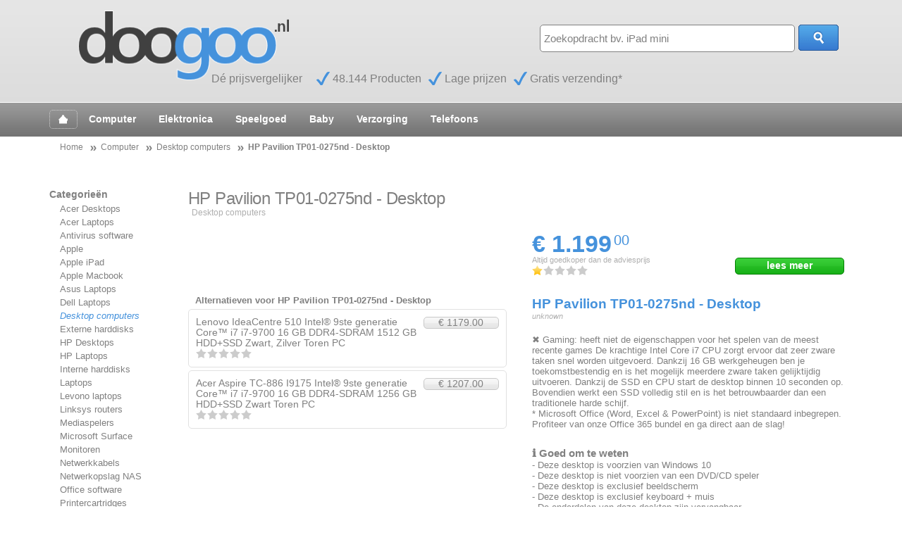

--- FILE ---
content_type: text/html; charset=UTF-8
request_url: http://desktops.doogoo.nl/meer_info/HP-Pavilion-TP01-0275nd-Desktop
body_size: 5433
content:
<!doctype html>
<html lang="nl" prefix="og: http://ogp.me/ns#">
<head>
	<meta charset="utf-8" />
	<title>HP Pavilion TP01-0275nd - Desktop | Desktop computers | doogoo.nl</title>
	<meta name="viewport" content="width=device-width, initial-scale=1.0" />
	<meta name="robots" content="index, follow" />
	<meta name="description" content="De laagste prijs: € 1199.00 - 
		Onze specialist adviseert deze desktop voor: ✔ Dagelijks gebruik: deze desktop is geschikt voor internetten, e-mailen en tekstverwerking. ✔ Studie: verslagen uitwerken in Word en presentaties maken in Powerpoint.* Deze desktop wordt niet aanbevolen voor: �... Koop, bestel, vergelijk dit product nu.">
	<meta name="author" content="lopulisa.com / Van der Schot Grafimedia">
	
	<meta name="revisit-after" content="1 day">

	<meta property="og:title" content="HP Pavilion TP01-0275nd - Desktop | Desktop computers | doogoo.nl" />
	<meta property="og:type" content="product" />
	<meta property="og:description" content="Onze specialist adviseert deze desktop voor: ✔ Dagelijks gebruik: deze desktop is geschikt voor internetten, e-mailen en tekstverwerking. ✔ Studie: verslagen uitwerken in Word en presentaties maken in Powerpoint.* Deze desktop wordt niet aanbevolen voor: �... Vergelijk dit bij doogoo.nl" />	
	<meta property="og:url" content="http://desktops.doogoo.nl/meer_info/HP-Pavilion-TP01-0275nd-Desktop" />
	<meta property="og:image" content="https://s.s-bol.com/imgbase0/imagebase3/large/FC/9/2/2/2/9200000120242229.jpg" />
	<meta property="product:price:amount" content="1199.00" /> 
	<meta property="product:price:currency" content="EURO" /> 

	<!--[if lte IE 9]><link rel="stylesheet" href="http://www.doogoo.nl/css/base-1140-ie.css" type="text/css" media="screen" /><![endif]-->
	<link rel="stylesheet" href="http://www.doogoo.nl/css/base-1140.css" type="text/css" media="screen" />
	<link rel="stylesheet" href="http://www.doogoo.nl/css/base-styles.css" type="text/css" media="screen" />
	<link rel="shortcut icon" type="image/x-icon" href="http://www.doogoo.nl/favicon.ico">
	<link rel="publisher" href="https://plus.google.com/104033000157539199445" />

	<link rel="apple-touch-icon" href="http://www.doogoo.nl/touch-icon-iphone.png" />
	<link rel="apple-touch-icon" sizes="72x72" href="http://www.doogoo.nl/touch-icon-ipad.png" />
	<link rel="apple-touch-icon" sizes="114x114" href="http://www.doogoo.nl/touch-icon-iphone-retina.png" />
	<link rel="apple-touch-icon" sizes="144x144" href="http://www.doogoo.nl/touch-icon-ipad-retina.png" />
	<meta name="apple-mobile-web-app-capable" content="yes" />

	<script type="text/javascript" src="http://www.doogoo.nl/js/css3-mediaqueries.js"></script>
	<script type="text/javascript" src="http://www.doogoo.nl/js/jquery-1.8.0.min.js"></script>
	<script type="text/javascript" src="http://www.doogoo.nl/js/jquery-ui-1.8.23.min.js"></script>
	<script type="text/javascript" src="http://www.doogoo.nl/js/jquery-lazyload-min.js"></script>
	<script type="text/javascript" src="http://www.doogoo.nl/js/jquery-doogoo.min.js"></script>
	<script type="text/javascript" src="http://w.sharethis.com/button/buttons.js"></script>
	<script type="text/javascript">stLight.options({publisher: "b491486f-c07d-4cf7-993e-f80e22a1f042", doNotHash: false, doNotCopy: false, hashAddressBar: false});</script>
	<script type="text/javascript">

	  var _gaq = _gaq || [];
	  _gaq.push(['_setAccount', 'UA-35028578-1']);
	  _gaq.push(['_setDomainName', 'doogoo.nl']);
	  _gaq.push(['_trackPageview']);
	
	  (function() {
	    var ga = document.createElement('script'); ga.type = 'text/javascript'; ga.async = true;
	    ga.src = ('https:' == document.location.protocol ? 'https://' : 'http://') + 'stats.g.doubleclick.net/dc.js';
	    var s = document.getElementsByTagName('script')[0]; s.parentNode.insertBefore(ga, s);
	  })();
	
	</script>
</head>

<body>

<!-- logo & search bar -->
<div class="container" id="cnt_header">
	<div class="row">
		<div class="twelfcol">
			<div id="header_wrap">
					<div id="header_logo"><a href="http://www.doogoo.nl" class="home"><img src="http://www.doogoo.nl/img/doogoo_logo.gif" width="300" height="95" alt="DooGoo" title="doogoo.nl, altijd korting, gratis verzending!"></a></div>
					<div id="header_checks" class="no_mobile">
							<ul>
								<li class="no_icon nobr">D&eacute; prijsvergelijker</li>
								<li class="nobr">48.144 Producten</li>
								<li class="nobr">Lage prijzen</li>
								<li class="nobr">Gratis verzending*</li>
							</ul>
							<div class="clear"></div>
					</div>
		
					<div id="header_search">
						<form name="Search_Products_Form" id="Search_Products_Form" method="get" action="/shop/zoek/">
							<input type="text" name="q" id="search_keyword" value="Zoekopdracht bv. iPad mini" maxlength=25>
							<input type="submit" name="s" id="search_submit" value="">
							<div class="clear"></div>
						</form>
					</div>
			</div><!-- end header_wrap -->		
		</div><!-- end twelfcol -->
	</div>
</div>

<div class="container" id="cnt_categories">
	<div class="row">
		<div class="twelfcol last no_mobile">
			<ul>
			<li><a href="http://www.doogoo.nl/" class="selec home">&nbsp;&nbsp;</a></li>
			<li><a href="http://computer.doogoo.nl" rel="nofollow">Computer</a></li><li><a href="http://elektronica.doogoo.nl" rel="nofollow">Elektronica</a></li><li><a href="http://speelgoed.doogoo.nl" rel="nofollow">Speelgoed</a></li><li><a href="http://baby.doogoo.nl" rel="nofollow">Baby</a></li><li><a href="http://verzorging.doogoo.nl" rel="nofollow">Verzorging</a></li><li><a href="http://telefoons.doogoo.nl" rel="nofollow">Telefoons</a></li>				
			</ul>
		</div>

		<div class="twelfcol last only_mobile">
			<div id="category_dropdown_wrap">
				<form name="Change_Category_Form" id="Change_Category_Form" method="get" action="/redirect.php">
					<select name="c" id="category_dropdown_sel">
						<option value="http://www.doogoo.nl">Productcategorie&euml;n</option>
			<option value="http://computer.doogoo.nl">Computer</option><option value="http://www.doogoo.nl">Home</option><option value="http://elektronica.doogoo.nl">Elektronica</option><option value="http://speelgoed.doogoo.nl">Speelgoed</option><option value="http://baby.doogoo.nl">Baby</option><option value="http://verzorging.doogoo.nl">Verzorging</option><option value="http://telefoons.doogoo.nl">Telefoons</option>					</select>
					<input type="submit" name="s" id="category_dropdown_but" value="Toon">
					<div class="clear"></div>
				</form>
			</div>
		</div>


	</div>
</div>


<!-- promo bar / NOT YET USED -->
<div class="container no_mobile" id="cnt_promo">
	<div class="row">
		<div class="twelvecol">
			&nbsp;
		</div><!-- end 12col -->

	</div><!-- end row -->
</div><!-- end container -->


<!-- breadcrumb bar -->
<div class="container no_mobile" id="cnt_breadcrumb">
	<div class="row">
		<div class="twelfcol last">
			<ul class="breadcrumbs">
		<li class="home" itemscope itemtype="http://data-vocabulary.org/Breadcrumb"><a href="http://wwww.doogoo.nl" itemprop="url"><span itemprop="title">Home</span></a></li><li class="category17" itemprop="child" itemscope itemtype="http://data-vocabulary.org/Breadcrumb"><a href="http://computer.doogoo.nl" itemprop="url"><span itemprop="title">Computer</span></a></li><li class="category17" itemprop="child" itemscope itemtype="http://data-vocabulary.org/Breadcrumb"><a href="http://desktops.doogoo.nl" itemprop="url"><span itemprop="title">Desktop computers</span></a></li><li class="product" itemscope itemtype="http://data-vocabulary.org/Breadcrumb"><b><a itemprop="url" href=""><span itemprop="title">HP Pavilion TP01-0275nd - Desktop</span></a></b></li> 
			</ul>
		</div>
	</div>
</div>



<!-- products bar and filters -->
<div class="container" id="cnt_products">
	<div class="row">
		<div class="twocol no_mobile" id="cnt_products_filter">
					Categorie&euml;n
			<ul>
			<li><a href="http://acer-desktops.doogoo.nl">Acer Desktops</a></li><li><a href="http://acer-laptops.doogoo.nl">Acer Laptops</a></li><li><a href="http://virusscanners.doogoo.nl">Antivirus software</a></li><li><a href="http://apple.doogoo.nl">Apple</a></li><li><a href="http://apple-ipad.doogoo.nl">Apple iPad</a></li><li><a href="http://apple-macbook.doogoo.nl">Apple Macbook</a></li><li><a href="http://asus-laptops.doogoo.nl">Asus Laptops</a></li><li><a href="http://dell-laptops.doogoo.nl">Dell Laptops</a></li><li><a href="http://desktops.doogoo.nl" class="blue_link">Desktop computers</a></li><li><a href="http://externe-harddisk.doogoo.nl">Externe harddisks</a></li><li><a href="http://hp-desktops.doogoo.nl">HP Desktops</a></li><li><a href="http://hp-laptops.doogoo.nl">HP Laptops</a></li><li><a href="http://interne-harddisks.doogoo.nl">Interne harddisks</a></li><li><a href="http://laptops.doogoo.nl">Laptops</a></li><li><a href="http://lenovo-laptops.doogoo.nl">Levono laptops</a></li><li><a href="http://linksys-router.doogoo.nl">Linksys routers</a></li><li><a href="http://mediaspelers.doogoo.nl">Mediaspelers</a></li><li><a href="http://microsoft-surface.doogoo.nl">Microsoft Surface</a></li><li><a href="http://monitoren.doogoo.nl">Monitoren</a></li><li><a href="http://netwerkkabels.doogoo.nl">Netwerkkabels</a></li><li><a href="http://netwerkopslag-nas.doogoo.nl">Netwerkopslag NAS</a></li><li><a href="http://office-software.doogoo.nl">Office software</a></li><li><a href="http://printercartridges.doogoo.nl">Printercartridges</a></li><li><a href="http://printers.doogoo.nl">Printers</a></li><li><a href="http://printertoners.doogoo.nl">Printertoners</a></li><li><a href="http://sony-vaio-laptop.doogoo.nl">Sony Vaio Laptops</a></li><li><a href="http://ssd-harddisk.doogoo.nl">SSD Harddisks</a></li><li><a href="http://tablets.doogoo.nl">Tablets</a></li><li><a href="http://toshiba-laptops.doogoo.nl">Toshiba Laptops</a></li><li><a href="http://wifi-routers.doogoo.nl">WiFi Routers</a></li><li><a href="http://windows.doogoo.nl">Windows</a></li>			</ul>
		
		</div><!-- end twocol -->

<!-- start product -->
		<div class="tencol last" id="product_details" itemscope itemtype="http://schema.org/Product">
				<h1 itemprop="name">HP Pavilion TP01-0275nd - Desktop</h1>
				<h6>Desktop computers</h6>

				<div class="sixcol">
						<div class="product_img_wrap">
							<div class="product_img"><img src="https://s.s-bol.com/imgbase0/imagebase3/large/FC/9/2/2/2/9200000120242229.jpg"  alt="" title="HP Pavilion TP01-0275nd - Desktop" itemprop="image"></div>
							<div class="product_img_price hide">korting</div>
							<div class="product_url"><a href="http://desktops.doogoo.nl/meer_info/HP-Pavilion-TP01-0275nd-Desktop" itemprop="url">HP Pavilion TP01-0275nd - Desktop</a></div>
						</div>


						<!-- facebook like -->			
						<div class="no_mobile">
<!-- 							<div class="fb-like" data-href="http://desktops.doogoo.nl/meer_info/HP-Pavilion-TP01-0275nd-Desktop" data-send="false" data-width="450" data-show-faces="true" data-action="recommend"></div> -->
							
<!--
						<span class='st_facebook_large' displayText='Facebook'></span>
						<span class='st_twitter_large' displayText='Tweet'></span>
						<span class='st_googleplus_large' displayText='Google +'></span>
						<span class='st_linkedin_large' displayText='LinkedIn'></span>
						<span class='st_pinterest_large' displayText='Pinterest'></span>	
							
-->
						</div>
						<!-- end facebook like -->
						
						
						<!-- alternatives -->
						<div class="product_alternatives">
							<h3>Alternatieven voor HP Pavilion TP01-0275nd - Desktop</h3>
							<ul>
															<li><div class="product_alt_name"><a class="blue" itemprop="isSimilarTo" itemscope itemtype="http://schema.org/Product" href="Lenovo-IdeaCentre-510-Intel-9ste-generatie-Core-i7-i7-9700-16-GB-DDR4-SDRAM-1512-GB-HDDSSD-Zwart-Zilver-Toren-PC" title="Een goed alternatief voor 'HP Pavilion TP01-0275nd - Desktop'  is 'Lenovo IdeaCentre 510 Intel® 9ste generatie Core™ i7 i7-9700 16 GB DDR4-SDRAM 1512 GB HDD+SSD Zwart, Zilver Toren PC'">Lenovo IdeaCentre 510 Intel® 9ste generatie Core™ i7 i7-9700 16 GB DDR4-SDRAM 1512 GB HDD+SSD Zwart, Zilver Toren PC</a></div>
									<div class="product_alt_price product_but_info"><a class="blue" href="Lenovo-IdeaCentre-510-Intel-9ste-generatie-Core-i7-i7-9700-16-GB-DDR4-SDRAM-1512-GB-HDDSSD-Zwart-Zilver-Toren-PC">&euro;&nbsp;1179.00</a></div>
									<div class="clear"></div>
									<div class="product_price_rating rating0"  title="Er is nog geen klantbeoordeling."></div>
								</li>
								
															<li><div class="product_alt_name"><a class="blue" itemprop="isRelatedTo" itemscope itemtype="http://schema.org/Product" href="Acer-Aspire-TC-886-I9175-Intel-9ste-generatie-Core-i7-i7-9700-16-GB-DDR4-SDRAM-1256-GB-HDDSSD-Zwart-Toren-PC" title="'Acer Aspire TC-886 I9175 Intel® 9ste generatie Core™ i7 i7-9700 16 GB DDR4-SDRAM 1256 GB HDD+SSD Zwart Toren PC' is een prima alternatief voor 'HP Pavilion TP01-0275nd - Desktop'">Acer Aspire TC-886 I9175 Intel® 9ste generatie Core™ i7 i7-9700 16 GB DDR4-SDRAM 1256 GB HDD+SSD Zwart Toren PC</a></div>
									<div class="product_alt_price product_but_info"><a class="blue" href="Acer-Aspire-TC-886-I9175-Intel-9ste-generatie-Core-i7-i7-9700-16-GB-DDR4-SDRAM-1256-GB-HDDSSD-Zwart-Toren-PC">&euro;&nbsp;1207.00</a></div>
									<div class="clear"></div>
									<div class="product_price_rating rating0"  title="Er is nog geen klantbeoordeling."></div>
								</li>
								
							</ul>
						</div>
						
										</div><!-- end 6col -->


					
				<div class="sixcol last">
						<div class="product_price_wrap" itemtype="http://schema.org/Offer" itemscope="" itemprop="offers">
							<meta content="EUR" itemprop="priceCurrency">
							<div class="product_price_amount"><div class="nobr">&euro; 1.199<span class="itemprop">.</span><span class=sup>00</span><span class="itemprop" itemprop="price" lang="en">1,199.00</span></div></div>
							<div class="product_price_save">Altijd goedkoper dan de adviesprijs</div>					
							<div itemprop="aggregateRating" itemscope itemtype="http://schema.org/AggregateRating" class="product_price_rating rating10"  title="Klantbeoordeling: 1,0 van de 5 sterren"><span class="itemprop" itemprop="ratingValue" lang="en">1.0</span><span class="itemprop"  itemprop="reviewCount">6</span></div>
														<div class="product_but_wrap"><div class="product_but_order"><span class="gtorp" data-gtorp="131910631" title="Bekijk meer van: HP Pavilion TP01-0275nd - Desktop">lees<span class="no_mobile"> meer</span></span></div></div>
														<div class="clear"></div>
						</div>
					

						
						<div class="product_txt_wrap">
								<div class="product_txt_name blue bold">HP Pavilion TP01-0275nd - Desktop</div>
								<div class="product_txt_type">unknown</div>

								<div class="product_txt_descr">
									<p><span itemprop="description"><br />✖ Gaming: heeft niet de eigenschappen voor het spelen van de meest recente games De krachtige Intel Core i7 CPU zorgt ervoor dat zeer zware taken snel worden uitgevoerd. Dankzij 16 GB werkgeheugen ben je toekomstbestendig en is het mogelijk meerdere zware taken gelijktijdig uitvoeren. Dankzij de SSD en CPU start de desktop binnen 10 seconden op. Bovendien werkt een SSD volledig stil en is het betrouwbaarder dan een traditionele harde schijf.   </p><p>  * Microsoft Office (Word, Excel & PowerPoint) is niet standaard inbegrepen. Profiteer van onze Office 365 bundel en ga direct aan de slag!   </p><h3>ℹ Goed om te weten </h3><p>  - Deze desktop is voorzien van Windows 10<br />- Deze desktop is niet voorzien van een DVD/CD speler<br />- Deze desktop is exclusief beeldscherm<br />- Deze desktop is exclusief keyboard + muis<br />- De onderdelen van deze desktop zijn vervangbaar  </p> </span></p> 							
								</div>

								<div class="product_but_wrap">
																		<div class="product_but_order"><span class="gtorp" data-gtorp="131910631" title="Bestel nu direct online: HP Pavilion TP01-0275nd - Desktop"><span class="no_mobile">in </span>winkelwagen</span></div>
																	</div>
						</div>
				</div><!-- end 6col -->
			
				<div class="clear"></div>

		</div><!-- end 10col -->
<!-- end product -->		
	</div>
</div>

<!-- populair products / recent viewed bar -->
<div class="container no_mobile" id="cnt_populair">
	<div class="row">
		<div class="twelfcol last">populair products / recent viewed box</div>
	</div>
</div>

<!-- Mega footer labels -->
<div class="container no_mobile" id="cnt_footer_labels">
	<div class="row">
		<div class="eightcol">Onze productcategorie&euml;n</div>
		<div class="fourcol last">Over doogoo.nl</div>
	</div>
</div>

<!-- mega footer -->
<div class="container no_mobile" id="cnt_footer">
	<div class="row">
	
<div class="twocol">			
			<ul>
<li><a href="http://computer.doogoo.nl" rel="nofollow">Computer</a></li><li><a href="http://tablets.doogoo.nl" rel="nofollow">Tablets</a></li><li><a href="http://laptops.doogoo.nl" rel="nofollow">Laptops</a></li><li><a href="http://apple.doogoo.nl" rel="nofollow">Apple</a></li><li><a href="http://desktops.doogoo.nl" rel="nofollow">Desktop computers</a></li><li><a href="http://navigatie.doogoo.nl" rel="nofollow">Navigatie</a></li><li><a href="http://tomtom.doogoo.nl" rel="nofollow">TomTom</a></li><li><a href="http://garmin.doogoo.nl" rel="nofollow">Garmin GPS Navigatie</a></li><li><a href="http://www.doogoo.nl" rel="nofollow">Home</a></li><li><a href="http://elektronica.doogoo.nl" rel="nofollow">Elektronica</a></li>			</ul>
		</div><div class="twocol">			
			<ul>
<li><a href="http://televisie.doogoo.nl" rel="nofollow">Televisie</a></li><li><a href="http://home-cinema.doogoo.nl" rel="nofollow">Home Cinema</a></li><li><a href="http://digitale-cameras.doogoo.nl" rel="nofollow">Digitale camera's</a></li><li><a href="http://apple-macbook.doogoo.nl" rel="nofollow">Apple Macbook</a></li><li><a href="http://apple-ipod.doogoo.nl" rel="nofollow">Apple iPod</a></li><li><a href="http://apple-iphone.doogoo.nl" rel="nofollow">Apple iPhone</a></li><li><a href="http://blackberry.doogoo.nl" rel="nofollow">Blackberry</a></li><li><a href="http://monitoren.doogoo.nl" rel="nofollow">Monitoren</a></li><li><a href="http://windows.doogoo.nl" rel="nofollow">Windows</a></li><li><a href="http://office-software.doogoo.nl" rel="nofollow">Office software</a></li>			</ul>
		</div><div class="twocol">			
			<ul>
<li><a href="http://virusscanners.doogoo.nl" rel="nofollow">Antivirus software</a></li><li><a href="http://apple-ipad.doogoo.nl" rel="nofollow">Apple iPad</a></li><li><a href="http://speelgoed.doogoo.nl" rel="nofollow">Speelgoed</a></li><li><a href="http://duplo.doogoo.nl" rel="nofollow">Lego Duplo</a></li><li><a href="http://lego.doogoo.nl" rel="nofollow">Lego</a></li><li><a href="http://lego-technic.doogoo.nl" rel="nofollow">Lego Technic</a></li><li><a href="http://houten-speelgoed.doogoo.nl" rel="nofollow">Houten speelgoed</a></li><li><a href="http://chuggington-speelgoed.doogoo.nl" rel="nofollow">Chuggington</a></li><li><a href="http://koelkasten.doogoo.nl" rel="nofollow">Koelkasten</a></li><li><a href="http://vaatwassers.doogoo.nl" rel="nofollow">Vaatwassers</a></li>			</ul>
		</div><div class="twocol">			
			<ul>
<li><a href="http://magnetron-ovens.doogoo.nl" rel="nofollow">Magnetons en ovens</a></li><li><a href="http://playmobil.doogoo.nl" rel="nofollow">Playmobil</a></li><li><a href="http://knuffels.doogoo.nl" rel="nofollow">Knuffels</a></li><li><a href="http://woezel-en-pip.doogoo.nl" rel="nofollow">Woezel en Pip</a></li><li><a href="http://wasmachines.doogoo.nl" rel="nofollow">Wasmachines</a></li><li><a href="http://speelgoed-van-het-jaar-2012.doogoo.nl" rel="nofollow">Speelgoed van het jaar</a></li><li><a href="http://baby.doogoo.nl" rel="nofollow">Baby</a></li><li><a href="http://zwitsal.doogoo.nl" rel="nofollow">Zwitsal</a></li><li><a href="http://babystoeltjes.doogoo.nl" rel="nofollow">Babystoeltjes</a></li><li><a href="http://babyvoeding.doogoo.nl" rel="nofollow">Babyvoeding</a></li>			</ul>
		</div><div class="twocol">			
			<ul>
<li><a class="bold" href="http://www.doogoo.nl/shop/pages/1/Over-ons.html">Over ons</a></li><li><a class="bold" href="http://www.doogoo.nl/shop/pages/6/Contact.html">Contact</a></li>			</ul>
		</div><div class="twocol last">			
			<ul>
<li><a class="bold" href="http://www.doogoo.nl/shop/pages/7/Veel-gestelde-vragen.html">F.A.Q.</a></li><li><a href="https://plus.google.com/104033000157539199445?rel=author">Doogoo op Google+</a></li>			</ul>
		</div>		

	</div>
</div>



<!-- copyright bar -->
<div class="container" id="cnt_copyright">
	<div class="row">
		<div class="sixcol">&copy; <span class="letterspacing bold dark_gray">doo</span><span class="letterspacing bold blue">goo</span><sup><small class="dark_gray">.nl</small></sup> - alle rechten voorbehouden</div>
		<div class="sixcol last no_mobile" id="copyright_icons"><img src="http://www.doogoo.nl/img/icons_payment.gif" width="195" height="34" alt="" title="Onze partners ondersteunen veilig betalen met iDeal, MasterCard, Visa, American Express en/of acceptgiro*"><img src="http://www.doogoo.nl/img/icons_waarborg.gif" width="82" height="34" alt="" title="Al onze partner wenshops zijn actief lid van Thuiswinkel Waarborg." class="hide"></div>
	</div>
</div>


</body>
</html>